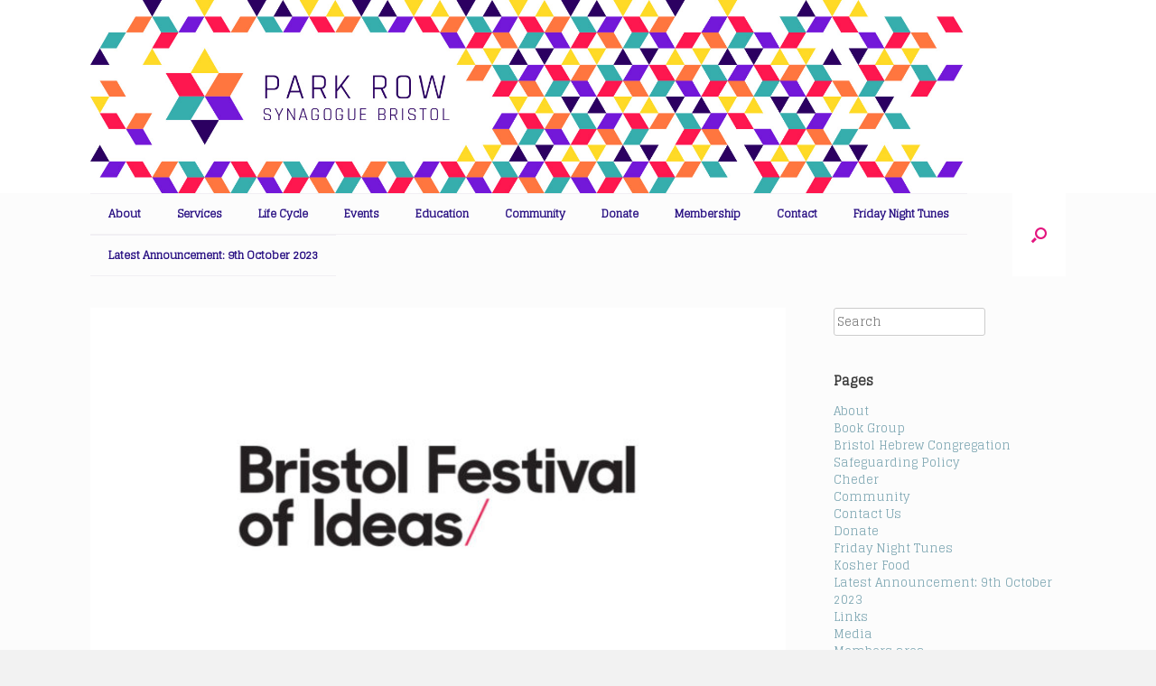

--- FILE ---
content_type: text/html; charset=UTF-8
request_url: https://parkrowsynagogue.org/2019/03/25/how-can-we-use-education-to-combat-the-rise-of-anti-semitism/
body_size: 12537
content:
<!DOCTYPE html>
<html lang="en-US">
<head>
	<meta charset="UTF-8" />
	<meta http-equiv="X-UA-Compatible" content="IE=10" />
	<title>How Can We Use Education to Combat the Rise of Anti-Semitism? | </title>
	<link rel="profile" href="http://gmpg.org/xfn/11" />
	<link rel="pingback" href="https://parkrowsynagogue.org/wp/xmlrpc.php" />
	<meta name='robots' content='max-image-preview:large' />
<link rel="alternate" type="application/rss+xml" title=" &raquo; Feed" href="https://parkrowsynagogue.org/feed/" />
<link rel="alternate" type="application/rss+xml" title=" &raquo; Comments Feed" href="https://parkrowsynagogue.org/comments/feed/" />
<link rel="alternate" type="text/calendar" title=" &raquo; iCal Feed" href="https://parkrowsynagogue.org/events-old/?ical=1" />
<link rel="alternate" type="application/rss+xml" title=" &raquo; How Can We Use Education to Combat the Rise of Anti-Semitism? Comments Feed" href="https://parkrowsynagogue.org/2019/03/25/how-can-we-use-education-to-combat-the-rise-of-anti-semitism/feed/" />
<link rel="alternate" title="oEmbed (JSON)" type="application/json+oembed" href="https://parkrowsynagogue.org/wp-json/oembed/1.0/embed?url=https%3A%2F%2Fparkrowsynagogue.org%2F2019%2F03%2F25%2Fhow-can-we-use-education-to-combat-the-rise-of-anti-semitism%2F" />
<link rel="alternate" title="oEmbed (XML)" type="text/xml+oembed" href="https://parkrowsynagogue.org/wp-json/oembed/1.0/embed?url=https%3A%2F%2Fparkrowsynagogue.org%2F2019%2F03%2F25%2Fhow-can-we-use-education-to-combat-the-rise-of-anti-semitism%2F&#038;format=xml" />
<style id='wp-img-auto-sizes-contain-inline-css' type='text/css'>
img:is([sizes=auto i],[sizes^="auto," i]){contain-intrinsic-size:3000px 1500px}
/*# sourceURL=wp-img-auto-sizes-contain-inline-css */
</style>
<style id='wp-emoji-styles-inline-css' type='text/css'>

	img.wp-smiley, img.emoji {
		display: inline !important;
		border: none !important;
		box-shadow: none !important;
		height: 1em !important;
		width: 1em !important;
		margin: 0 0.07em !important;
		vertical-align: -0.1em !important;
		background: none !important;
		padding: 0 !important;
	}
/*# sourceURL=wp-emoji-styles-inline-css */
</style>
<link rel='stylesheet' id='wp-block-library-css' href='https://parkrowsynagogue.org/wp/wp-includes/css/dist/block-library/style.min.css?ver=6.9' type='text/css' media='all' />
<style id='global-styles-inline-css' type='text/css'>
:root{--wp--preset--aspect-ratio--square: 1;--wp--preset--aspect-ratio--4-3: 4/3;--wp--preset--aspect-ratio--3-4: 3/4;--wp--preset--aspect-ratio--3-2: 3/2;--wp--preset--aspect-ratio--2-3: 2/3;--wp--preset--aspect-ratio--16-9: 16/9;--wp--preset--aspect-ratio--9-16: 9/16;--wp--preset--color--black: #000000;--wp--preset--color--cyan-bluish-gray: #abb8c3;--wp--preset--color--white: #ffffff;--wp--preset--color--pale-pink: #f78da7;--wp--preset--color--vivid-red: #cf2e2e;--wp--preset--color--luminous-vivid-orange: #ff6900;--wp--preset--color--luminous-vivid-amber: #fcb900;--wp--preset--color--light-green-cyan: #7bdcb5;--wp--preset--color--vivid-green-cyan: #00d084;--wp--preset--color--pale-cyan-blue: #8ed1fc;--wp--preset--color--vivid-cyan-blue: #0693e3;--wp--preset--color--vivid-purple: #9b51e0;--wp--preset--gradient--vivid-cyan-blue-to-vivid-purple: linear-gradient(135deg,rgb(6,147,227) 0%,rgb(155,81,224) 100%);--wp--preset--gradient--light-green-cyan-to-vivid-green-cyan: linear-gradient(135deg,rgb(122,220,180) 0%,rgb(0,208,130) 100%);--wp--preset--gradient--luminous-vivid-amber-to-luminous-vivid-orange: linear-gradient(135deg,rgb(252,185,0) 0%,rgb(255,105,0) 100%);--wp--preset--gradient--luminous-vivid-orange-to-vivid-red: linear-gradient(135deg,rgb(255,105,0) 0%,rgb(207,46,46) 100%);--wp--preset--gradient--very-light-gray-to-cyan-bluish-gray: linear-gradient(135deg,rgb(238,238,238) 0%,rgb(169,184,195) 100%);--wp--preset--gradient--cool-to-warm-spectrum: linear-gradient(135deg,rgb(74,234,220) 0%,rgb(151,120,209) 20%,rgb(207,42,186) 40%,rgb(238,44,130) 60%,rgb(251,105,98) 80%,rgb(254,248,76) 100%);--wp--preset--gradient--blush-light-purple: linear-gradient(135deg,rgb(255,206,236) 0%,rgb(152,150,240) 100%);--wp--preset--gradient--blush-bordeaux: linear-gradient(135deg,rgb(254,205,165) 0%,rgb(254,45,45) 50%,rgb(107,0,62) 100%);--wp--preset--gradient--luminous-dusk: linear-gradient(135deg,rgb(255,203,112) 0%,rgb(199,81,192) 50%,rgb(65,88,208) 100%);--wp--preset--gradient--pale-ocean: linear-gradient(135deg,rgb(255,245,203) 0%,rgb(182,227,212) 50%,rgb(51,167,181) 100%);--wp--preset--gradient--electric-grass: linear-gradient(135deg,rgb(202,248,128) 0%,rgb(113,206,126) 100%);--wp--preset--gradient--midnight: linear-gradient(135deg,rgb(2,3,129) 0%,rgb(40,116,252) 100%);--wp--preset--font-size--small: 13px;--wp--preset--font-size--medium: 20px;--wp--preset--font-size--large: 36px;--wp--preset--font-size--x-large: 42px;--wp--preset--spacing--20: 0.44rem;--wp--preset--spacing--30: 0.67rem;--wp--preset--spacing--40: 1rem;--wp--preset--spacing--50: 1.5rem;--wp--preset--spacing--60: 2.25rem;--wp--preset--spacing--70: 3.38rem;--wp--preset--spacing--80: 5.06rem;--wp--preset--shadow--natural: 6px 6px 9px rgba(0, 0, 0, 0.2);--wp--preset--shadow--deep: 12px 12px 50px rgba(0, 0, 0, 0.4);--wp--preset--shadow--sharp: 6px 6px 0px rgba(0, 0, 0, 0.2);--wp--preset--shadow--outlined: 6px 6px 0px -3px rgb(255, 255, 255), 6px 6px rgb(0, 0, 0);--wp--preset--shadow--crisp: 6px 6px 0px rgb(0, 0, 0);}:where(.is-layout-flex){gap: 0.5em;}:where(.is-layout-grid){gap: 0.5em;}body .is-layout-flex{display: flex;}.is-layout-flex{flex-wrap: wrap;align-items: center;}.is-layout-flex > :is(*, div){margin: 0;}body .is-layout-grid{display: grid;}.is-layout-grid > :is(*, div){margin: 0;}:where(.wp-block-columns.is-layout-flex){gap: 2em;}:where(.wp-block-columns.is-layout-grid){gap: 2em;}:where(.wp-block-post-template.is-layout-flex){gap: 1.25em;}:where(.wp-block-post-template.is-layout-grid){gap: 1.25em;}.has-black-color{color: var(--wp--preset--color--black) !important;}.has-cyan-bluish-gray-color{color: var(--wp--preset--color--cyan-bluish-gray) !important;}.has-white-color{color: var(--wp--preset--color--white) !important;}.has-pale-pink-color{color: var(--wp--preset--color--pale-pink) !important;}.has-vivid-red-color{color: var(--wp--preset--color--vivid-red) !important;}.has-luminous-vivid-orange-color{color: var(--wp--preset--color--luminous-vivid-orange) !important;}.has-luminous-vivid-amber-color{color: var(--wp--preset--color--luminous-vivid-amber) !important;}.has-light-green-cyan-color{color: var(--wp--preset--color--light-green-cyan) !important;}.has-vivid-green-cyan-color{color: var(--wp--preset--color--vivid-green-cyan) !important;}.has-pale-cyan-blue-color{color: var(--wp--preset--color--pale-cyan-blue) !important;}.has-vivid-cyan-blue-color{color: var(--wp--preset--color--vivid-cyan-blue) !important;}.has-vivid-purple-color{color: var(--wp--preset--color--vivid-purple) !important;}.has-black-background-color{background-color: var(--wp--preset--color--black) !important;}.has-cyan-bluish-gray-background-color{background-color: var(--wp--preset--color--cyan-bluish-gray) !important;}.has-white-background-color{background-color: var(--wp--preset--color--white) !important;}.has-pale-pink-background-color{background-color: var(--wp--preset--color--pale-pink) !important;}.has-vivid-red-background-color{background-color: var(--wp--preset--color--vivid-red) !important;}.has-luminous-vivid-orange-background-color{background-color: var(--wp--preset--color--luminous-vivid-orange) !important;}.has-luminous-vivid-amber-background-color{background-color: var(--wp--preset--color--luminous-vivid-amber) !important;}.has-light-green-cyan-background-color{background-color: var(--wp--preset--color--light-green-cyan) !important;}.has-vivid-green-cyan-background-color{background-color: var(--wp--preset--color--vivid-green-cyan) !important;}.has-pale-cyan-blue-background-color{background-color: var(--wp--preset--color--pale-cyan-blue) !important;}.has-vivid-cyan-blue-background-color{background-color: var(--wp--preset--color--vivid-cyan-blue) !important;}.has-vivid-purple-background-color{background-color: var(--wp--preset--color--vivid-purple) !important;}.has-black-border-color{border-color: var(--wp--preset--color--black) !important;}.has-cyan-bluish-gray-border-color{border-color: var(--wp--preset--color--cyan-bluish-gray) !important;}.has-white-border-color{border-color: var(--wp--preset--color--white) !important;}.has-pale-pink-border-color{border-color: var(--wp--preset--color--pale-pink) !important;}.has-vivid-red-border-color{border-color: var(--wp--preset--color--vivid-red) !important;}.has-luminous-vivid-orange-border-color{border-color: var(--wp--preset--color--luminous-vivid-orange) !important;}.has-luminous-vivid-amber-border-color{border-color: var(--wp--preset--color--luminous-vivid-amber) !important;}.has-light-green-cyan-border-color{border-color: var(--wp--preset--color--light-green-cyan) !important;}.has-vivid-green-cyan-border-color{border-color: var(--wp--preset--color--vivid-green-cyan) !important;}.has-pale-cyan-blue-border-color{border-color: var(--wp--preset--color--pale-cyan-blue) !important;}.has-vivid-cyan-blue-border-color{border-color: var(--wp--preset--color--vivid-cyan-blue) !important;}.has-vivid-purple-border-color{border-color: var(--wp--preset--color--vivid-purple) !important;}.has-vivid-cyan-blue-to-vivid-purple-gradient-background{background: var(--wp--preset--gradient--vivid-cyan-blue-to-vivid-purple) !important;}.has-light-green-cyan-to-vivid-green-cyan-gradient-background{background: var(--wp--preset--gradient--light-green-cyan-to-vivid-green-cyan) !important;}.has-luminous-vivid-amber-to-luminous-vivid-orange-gradient-background{background: var(--wp--preset--gradient--luminous-vivid-amber-to-luminous-vivid-orange) !important;}.has-luminous-vivid-orange-to-vivid-red-gradient-background{background: var(--wp--preset--gradient--luminous-vivid-orange-to-vivid-red) !important;}.has-very-light-gray-to-cyan-bluish-gray-gradient-background{background: var(--wp--preset--gradient--very-light-gray-to-cyan-bluish-gray) !important;}.has-cool-to-warm-spectrum-gradient-background{background: var(--wp--preset--gradient--cool-to-warm-spectrum) !important;}.has-blush-light-purple-gradient-background{background: var(--wp--preset--gradient--blush-light-purple) !important;}.has-blush-bordeaux-gradient-background{background: var(--wp--preset--gradient--blush-bordeaux) !important;}.has-luminous-dusk-gradient-background{background: var(--wp--preset--gradient--luminous-dusk) !important;}.has-pale-ocean-gradient-background{background: var(--wp--preset--gradient--pale-ocean) !important;}.has-electric-grass-gradient-background{background: var(--wp--preset--gradient--electric-grass) !important;}.has-midnight-gradient-background{background: var(--wp--preset--gradient--midnight) !important;}.has-small-font-size{font-size: var(--wp--preset--font-size--small) !important;}.has-medium-font-size{font-size: var(--wp--preset--font-size--medium) !important;}.has-large-font-size{font-size: var(--wp--preset--font-size--large) !important;}.has-x-large-font-size{font-size: var(--wp--preset--font-size--x-large) !important;}
/*# sourceURL=global-styles-inline-css */
</style>

<style id='classic-theme-styles-inline-css' type='text/css'>
/*! This file is auto-generated */
.wp-block-button__link{color:#fff;background-color:#32373c;border-radius:9999px;box-shadow:none;text-decoration:none;padding:calc(.667em + 2px) calc(1.333em + 2px);font-size:1.125em}.wp-block-file__button{background:#32373c;color:#fff;text-decoration:none}
/*# sourceURL=/wp-includes/css/classic-themes.min.css */
</style>
<link rel='stylesheet' id='contact-form-7-css' href='https://parkrowsynagogue.org/wp-content/plugins/contact-form-7/includes/css/styles.css?ver=6.1.4' type='text/css' media='all' />
<link rel='stylesheet' id='vantage-style-css' href='https://parkrowsynagogue.org/wp-content/themes/vantage/style.css?ver=2.4.4' type='text/css' media='all' />
<link rel='stylesheet' id='font-awesome-css' href='https://parkrowsynagogue.org/wp-content/themes/vantage/fontawesome/css/font-awesome.css?ver=4.2.0' type='text/css' media='all' />
<link rel='stylesheet' id='siteorigin-mobilenav-css' href='https://parkrowsynagogue.org/wp-content/themes/vantage/premium/extras/mobilenav/css/mobilenav.css?ver=2.4.4' type='text/css' media='all' />
<link rel='stylesheet' id='vantage-premium-css' href='https://parkrowsynagogue.org/wp-content/themes/vantage/premium/style.css?ver=2.4.4' type='text/css' media='all' />
<script type="text/javascript" src="https://parkrowsynagogue.org/wp/wp-includes/js/jquery/jquery.min.js?ver=3.7.1" id="jquery-core-js"></script>
<script type="text/javascript" src="https://parkrowsynagogue.org/wp/wp-includes/js/jquery/jquery-migrate.min.js?ver=3.4.1" id="jquery-migrate-js"></script>
<script type="text/javascript" src="https://parkrowsynagogue.org/wp-content/themes/vantage/js/jquery.flexslider.min.js?ver=2.1" id="jquery-flexslider-js"></script>
<script type="text/javascript" src="https://parkrowsynagogue.org/wp-content/themes/vantage/js/jquery.touchSwipe.min.js?ver=1.6.6" id="jquery-touchswipe-js"></script>
<script type="text/javascript" src="https://parkrowsynagogue.org/wp-content/themes/vantage/js/jquery.theme-main.min.js?ver=2.4.4" id="vantage-main-js"></script>
<script type="text/javascript" src="https://parkrowsynagogue.org/wp-content/themes/vantage/js/jquery.fitvids.min.js?ver=1.0" id="jquery-fitvids-js"></script>
<script type="text/javascript" id="siteorigin-mobilenav-js-extra">
/* <![CDATA[ */
var mobileNav = {"search":{"url":"https://parkrowsynagogue.org","placeholder":"Search"},"text":{"navigate":"MENU","back":"Back","close":"Close"},"nextIconUrl":"https://parkrowsynagogue.org/wp-content/themes/vantage/premium/extras/mobilenav/images/next.png"};
//# sourceURL=siteorigin-mobilenav-js-extra
/* ]]> */
</script>
<script type="text/javascript" src="https://parkrowsynagogue.org/wp-content/themes/vantage/premium/extras/mobilenav/js/mobilenav.min.js?ver=2.4.4" id="siteorigin-mobilenav-js"></script>
<link rel="https://api.w.org/" href="https://parkrowsynagogue.org/wp-json/" /><link rel="alternate" title="JSON" type="application/json" href="https://parkrowsynagogue.org/wp-json/wp/v2/posts/872" /><link rel="EditURI" type="application/rsd+xml" title="RSD" href="https://parkrowsynagogue.org/wp/xmlrpc.php?rsd" />
<meta name="generator" content="WordPress 6.9" />
<link rel="canonical" href="https://parkrowsynagogue.org/2019/03/25/how-can-we-use-education-to-combat-the-rise-of-anti-semitism/" />
<link rel='shortlink' href='https://parkrowsynagogue.org/?p=872' />
<meta name="tec-api-version" content="v1"><meta name="tec-api-origin" content="https://parkrowsynagogue.org"><link rel="alternate" href="https://parkrowsynagogue.org/wp-json/tribe/events/v1/" />	<!--[if lt IE 9]>
		<script src="https://parkrowsynagogue.org/wp-content/themes/vantage/js/html5.js" type="text/javascript"></script>
	<![endif]-->
	<!--[if (gte IE 6)&(lte IE 8)]>
		<script type="text/javascript" src="https://parkrowsynagogue.org/wp-content/themes/vantage/js/selectivizr.js"></script>
	<![endif]-->
	<meta name="viewport" content="width=device-width, initial-scale=1" />	<style type="text/css">
		.so-mobilenav-mobile + * { display: none; }
		@media screen and (max-width: 480px) { .so-mobilenav-mobile + * { display: block; } .so-mobilenav-standard + * { display: none; } }
	</style>
		<style type="text/css" media="screen">
		#footer-widgets .widget { width: 100%; }
		@media screen and (max-width: 640px) {
			#footer-widgets .widget { width: auto; float: none; }
		}
	</style>
	<style id='vantage-custom-css' class='siteorigin-custom-css' type='text/css'>
.main-navigation ul li a, {

padding-left: 0px;
padding-right: 0px;
  
}

.tribe-events-calendar td a {
font-size: 100%;
}

.new_news{

font-size: 25px;
color: #7317d8;
padding-bottom: 30px;

}

}
a.button,
button,
html input[type="button"],
input[type="reset"],
input[type="submit"] {
  padding: 12px 20px;
  border-top: solid 1px #d2d2d2;
  border-left: solid 1px #c3c3c3;
  border-right: solid 1px #c3c3c3;
  border-bottom: solid 1px #9f9f9f;
  background: #ffffff;
font-size: 12px;
  font-weight: bold;
  color: #646464;
  width: auto;
  text-decoration: none;
  /* Improves usability and consistency of cursor style between image-type 'input' and others */
  cursor: pointer;
  /* Corrects inability to style clickable 'input' types in iOS */
  line-height: 1;
}
a.button:focus,
button:focus,
html input[type="button"]:focus,
input[type="reset"]:focus,
input[type="submit"]:focus {
  /* Button hover style */
  border-top: solid 1px #dadada;
  border-left: solid 1px #cfcfcf;
  border-right: solid 1px #cfcfcf;
  border-bottom: solid 1px #a8a8a8;
  background: #ffffff;
}

a.button:active,
button:active,
html input[type="button"]:active,
input[type="reset"]:active,
input[type="submit"]:active {
  /* Button click style */
  border-top: solid 1px #aaaaaa;
  border-left: solid 1px #bbbbbb;
  border-right: solid 1px #bbbbbb;
  border-bottom: solid 1px #bbbbbb;
}
</style>
<style type="text/css" id="vantage-footer-widgets">#footer-widgets aside { width : 100%; } </style> <style type="text/css" id="customizer-css">@import url(https://fonts.googleapis.com/css?family=Glegoo:400); body,button,input,select,textarea { font-family: "Glegoo"; font-weight: 400 } #page-title, article.post .entry-header h1.entry-title, article.page .entry-header h1.entry-title { font-size: 25px; color: #7317d8 } .entry-content { font-size: 14px; color: #2b0061 } .entry-content h1,.entry-content h2,.entry-content h3,.entry-content h4,.entry-content h5,.entry-content h6 { color: #7317d8 } #masthead .hgroup { padding-top: 25px; padding-bottom: 25px } .entry-content a, .entry-content a:visited, #secondary a, #secondary a:visited, #masthead .hgroup a, #masthead .hgroup a:visited { color: #7da6b2 } .entry-content a:hover, .entry-content a:focus, .entry-content a:active, #secondary a:hover, #masthead .hgroup a:hover, #masthead .hgroup a:focus, #masthead .hgroup a:active { color: #e01f52 } .main-navigation ul { text-align: left } .main-navigation { background-color: #fcfcfc } .main-navigation a { color: #270e82 } .main-navigation ul ul { background-color: #ffffff } .main-navigation ul li:hover > a, #search-icon #search-icon-icon:hover { background-color: #f9f7ff } .main-navigation ul li:hover > a, .main-navigation ul li:hover > a [class^="fa fa-"] { color: #7317d8 } .main-navigation ul ul li:hover > a { background-color: #ffda26; color: #7317d8 } .main-navigation [class^="fa fa-"], .main-navigation .mobile-nav-icon { color: #ffffff } .main-navigation ul li.current-menu-item > a, .main-navigation ul li.current_page_item > a  { background-color: #ffffff } #search-icon #search-icon-icon { background-color: #ffffff } #search-icon #search-icon-icon .vantage-icon-search { color: #e3147e } #search-icon #search-icon-icon:hover .vantage-icon-search { color: #7317d8 } #search-icon .searchform { background-color: #7317d8 } #search-icon .searchform input[name=s] { color: #ffffff } .main-navigation ul li a, #masthead.masthead-logo-in-menu .logo { padding-top: 16px; padding-bottom: 16px } .main-navigation ul li { font-size: 12px } #header-sidebar .widget_nav_menu ul.menu > li > ul.sub-menu { border-top-color: #3d5c65 } #masthead { background-color: #ffffff } #colophon, body.layout-full { background-color: #f2f2f2 } #footer-widgets .widget { color: #760dff } #footer-widgets .widget a, #footer-widgets .widget a:visited { color: #36aead } #footer-widgets .widget a:hover, #footer-widgets .widget a:focus, #footer-widgets .widget a:active { color: #ffda27 } </style><style type="text/css">
#prs_mc_container {
  all: initial;
  * {
    all: unset;
  }
}
#prs_mc_container input[type="button"], #prs_mc_container input[type="reset"], #prs_mc_container input[type="submit"] {
  background: inherit;
  clear:both; background-color: #aaa; border: 0 none; border-radius:4px; transition: all 0.23s ease-in-out 0s; color: #FFFFFF; cursor: pointer; display: inline-block; font-size:15px; font-weight: normal; height: 32px; line-height: 32px; margin: 0 5px 10px 0; padding: 0 22px; text-align: center; text-decoration: none; vertical-align: top; white-space: nowrap; width: auto;
}

#prs_mc_container input[type="button"]:hover, #prs_mc_container input[type="reset"]:hover, #prs_mc_container input[type="submit"]:hover {
  background: inherit;
  background-color:#777
}

</style>
<link href="//cdn-images.mailchimp.com/embedcode/classic-10_7.css" rel="stylesheet" type="text/css"/>
<style type="text/css">
	#mc_embed_signup{background:#fff; clear:left; font:14px Helvetica,Arial,sans-serif; }
	/* Add your own Mailchimp form style overrides in your site stylesheet or in this style block.
	   We recommend moving this block and the preceding CSS link to the HEAD of your HTML file. */
</style>

<link rel='stylesheet' id='siteorigin-panels-front-css' href='https://parkrowsynagogue.org/wp-content/plugins/siteorigin-panels/css/front-flex.min.css?ver=2.33.5' type='text/css' media='all' />
</head>

<body class="wp-singular post-template-default single single-post postid-872 single-format-standard wp-theme-vantage tribe-no-js metaslider-plugin group-blog responsive layout-full no-js has-sidebar has-menu-search panels-style-force-full mobilenav">


<div id="page-wrapper">

	
	<header id="masthead" class="site-header" role="banner">

	<div class="hgroup full-container">
		<a href="https://parkrowsynagogue.org/" title="" rel="home" class="logo"><img src="https://parkrowsynagogue.org/wp-content/uploads/2016/01/BHC_Header_New.jpg"  class="logo-height-constrain"  width="1080"  height="214"  alt=" Logo"  /></a>

		
			<div class="support-text">
							</div>

		
	</div><!-- .hgroup.full-container -->

	
<nav role="navigation" class="site-navigation main-navigation primary use-sticky-menu">

	<div class="full-container">
							<div id="search-icon">
				<div id="search-icon-icon"><div class="vantage-icon-search"></div></div>
				
<form method="get" class="searchform" action="https://parkrowsynagogue.org/" role="search">
	<input type="text" class="field" name="s" value="" placeholder="Search"/>
</form>
			</div>
		
					<div id="so-mobilenav-standard-1" data-id="1" class="so-mobilenav-standard"></div><div class="menu-menu-1-container"><ul id="menu-menu-1" class="menu"><li id="menu-item-70" class="menu-item menu-item-type-post_type menu-item-object-page menu-item-has-children menu-item-70"><a href="https://parkrowsynagogue.org/about/">About</a>
<ul class="sub-menu">
	<li id="menu-item-341" class="menu-item menu-item-type-post_type menu-item-object-page menu-item-341"><a href="https://parkrowsynagogue.org/our-history-2/">Our History</a></li>
	<li id="menu-item-257" class="menu-item menu-item-type-post_type menu-item-object-page menu-item-257"><a href="https://parkrowsynagogue.org/the-synagogue/">The Synagogue</a></li>
	<li id="menu-item-488" class="menu-item menu-item-type-post_type menu-item-object-page menu-item-488"><a href="https://parkrowsynagogue.org/news/">Stories</a></li>
</ul>
</li>
<li id="menu-item-64" class="menu-item menu-item-type-post_type menu-item-object-page menu-item-has-children menu-item-64"><a href="https://parkrowsynagogue.org/services/">Services</a>
<ul class="sub-menu">
	<li id="menu-item-152" class="menu-item menu-item-type-post_type menu-item-object-page menu-item-has-children menu-item-152"><a href="https://parkrowsynagogue.org/shabbat/">Shabbat</a>
	<ul class="sub-menu">
		<li id="menu-item-522" class="menu-item menu-item-type-post_type menu-item-object-page menu-item-522"><a href="https://parkrowsynagogue.org/shabbat-times/">Shabbat Times</a></li>
	</ul>
</li>
	<li id="menu-item-150" class="menu-item menu-item-type-post_type menu-item-object-page menu-item-has-children menu-item-150"><a href="https://parkrowsynagogue.org/festivals-2/">Festivals</a>
	<ul class="sub-menu">
		<li id="menu-item-434" class="menu-item menu-item-type-post_type menu-item-object-page menu-item-434"><a href="https://parkrowsynagogue.org/chanukah-2/">Chanukah</a></li>
		<li id="menu-item-433" class="menu-item menu-item-type-post_type menu-item-object-page menu-item-433"><a href="https://parkrowsynagogue.org/tu-bshvat/">Tu B&#8217;Shvat</a></li>
		<li id="menu-item-1031" class="menu-item menu-item-type-post_type menu-item-object-page menu-item-1031"><a href="https://parkrowsynagogue.org/festivals-2/high-holidays-2023/">High Holidays 2024</a></li>
	</ul>
</li>
</ul>
</li>
<li id="menu-item-113" class="menu-item menu-item-type-post_type menu-item-object-page menu-item-has-children menu-item-113"><a href="https://parkrowsynagogue.org/life-cycle/">Life Cycle</a>
<ul class="sub-menu">
	<li id="menu-item-172" class="menu-item menu-item-type-post_type menu-item-object-page menu-item-172"><a href="https://parkrowsynagogue.org/new-baby/">New Baby</a></li>
	<li id="menu-item-171" class="menu-item menu-item-type-post_type menu-item-object-page menu-item-171"><a href="https://parkrowsynagogue.org/bat-bar-mitzvah/">Bat &#038; Bar Mitzvah</a></li>
	<li id="menu-item-170" class="menu-item menu-item-type-post_type menu-item-object-page menu-item-170"><a href="https://parkrowsynagogue.org/weddings/">Weddings</a></li>
	<li id="menu-item-169" class="menu-item menu-item-type-post_type menu-item-object-page menu-item-169"><a href="https://parkrowsynagogue.org/burials/">Burials</a></li>
	<li id="menu-item-168" class="menu-item menu-item-type-post_type menu-item-object-page menu-item-168"><a href="https://parkrowsynagogue.org/yahrzeit/">Yahrzeit</a></li>
</ul>
</li>
<li id="menu-item-547" class="menu-item menu-item-type-post_type menu-item-object-page current_page_parent menu-item-has-children menu-item-547"><a href="https://parkrowsynagogue.org/events-new/">Events</a>
<ul class="sub-menu">
	<li id="menu-item-764" class="menu-item menu-item-type-custom menu-item-object-custom menu-item-764"><a href="/events"><span class="icon"></span>Calendar</a></li>
</ul>
</li>
<li id="menu-item-81" class="menu-item menu-item-type-post_type menu-item-object-page menu-item-has-children menu-item-81"><a href="https://parkrowsynagogue.org/education/">Education</a>
<ul class="sub-menu">
	<li id="menu-item-41" class="menu-item menu-item-type-post_type menu-item-object-page menu-item-41"><a href="https://parkrowsynagogue.org/cheder/">Cheder</a></li>
	<li id="menu-item-140" class="menu-item menu-item-type-post_type menu-item-object-page menu-item-140"><a href="https://parkrowsynagogue.org/adulteducation/">Adult Education</a></li>
	<li id="menu-item-80" class="menu-item menu-item-type-post_type menu-item-object-page menu-item-80"><a href="https://parkrowsynagogue.org/school-visits/">School &#038; Group Visits</a></li>
	<li id="menu-item-365" class="menu-item menu-item-type-post_type menu-item-object-page menu-item-365"><a href="https://parkrowsynagogue.org/open-days/">Open Days</a></li>
	<li id="menu-item-564" class="menu-item menu-item-type-post_type menu-item-object-page menu-item-564"><a href="https://parkrowsynagogue.org/safeguarding-policy/">Bristol Hebrew Congregation Safeguarding Policy</a></li>
</ul>
</li>
<li id="menu-item-320" class="menu-item menu-item-type-post_type menu-item-object-page menu-item-has-children menu-item-320"><a href="https://parkrowsynagogue.org/community/">Community</a>
<ul class="sub-menu">
	<li id="menu-item-210" class="menu-item menu-item-type-post_type menu-item-object-page menu-item-210"><a href="https://parkrowsynagogue.org/community-outreach/">Community Outreach</a></li>
	<li id="menu-item-390" class="menu-item menu-item-type-post_type menu-item-object-page menu-item-390"><a href="https://parkrowsynagogue.org/pastoral-care/">Pastoral Care</a></li>
	<li id="menu-item-321" class="menu-item menu-item-type-post_type menu-item-object-page menu-item-321"><a href="https://parkrowsynagogue.org/kosher-food/">Kosher Food</a></li>
	<li id="menu-item-396" class="menu-item menu-item-type-post_type menu-item-object-page menu-item-396"><a href="https://parkrowsynagogue.org/links/">Links</a></li>
</ul>
</li>
<li id="menu-item-176" class="menu-item menu-item-type-post_type menu-item-object-page menu-item-176"><a href="https://parkrowsynagogue.org/donate/">Donate</a></li>
<li id="menu-item-61" class="menu-item menu-item-type-post_type menu-item-object-page menu-item-has-children menu-item-61"><a href="https://parkrowsynagogue.org/membership/">Membership</a>
<ul class="sub-menu">
	<li id="menu-item-133" class="menu-item menu-item-type-post_type menu-item-object-page menu-item-133"><a href="https://parkrowsynagogue.org/memberships/">Membership Form</a></li>
	<li id="menu-item-1075" class="menu-item menu-item-type-post_type menu-item-object-page menu-item-has-children menu-item-1075"><a href="https://parkrowsynagogue.org/media/">Media</a>
	<ul class="sub-menu">
		<li id="menu-item-1063" class="menu-item menu-item-type-post_type menu-item-object-page menu-item-1063"><a href="https://parkrowsynagogue.org/password-protected-members-area/">Members area</a></li>
	</ul>
</li>
</ul>
</li>
<li id="menu-item-74" class="menu-item menu-item-type-post_type menu-item-object-page menu-item-74"><a href="https://parkrowsynagogue.org/contact-us/">Contact</a></li>
<li id="menu-item-938" class="menu-item menu-item-type-post_type menu-item-object-page menu-item-938"><a href="https://parkrowsynagogue.org/tunes/">Friday Night Tunes</a></li>
<li id="menu-item-1017" class="menu-item menu-item-type-post_type menu-item-object-page menu-item-1017"><a href="https://parkrowsynagogue.org/park-row-update/">Latest Announcement: 9th October 2023</a></li>
</ul></div><div id="so-mobilenav-mobile-1" data-id="1" class="so-mobilenav-mobile"></div><div class="menu-mobilenav-container"><ul id="mobile-nav-item-wrap-1" class="menu"><li><a href="#" class="mobilenav-main-link" data-id="1"><span class="mobile-nav-icon"></span>MENU</a></li></ul></div>			</div>
</nav><!-- .site-navigation .main-navigation -->
</header><!-- #masthead .site-header -->
	
	
	
	<div id="main" class="site-main">
		<div class="full-container">
			
<div id="primary" class="content-area">
	<div id="content" class="site-content" role="main">

	
		
<article id="post-872" class="post post-872 type-post status-publish format-standard has-post-thumbnail hentry category-bristol category-talks">

	<div class="entry-main">

		
		<header class="entry-header">

							<div class="entry-thumbnail"><img width="720" height="380" src="https://parkrowsynagogue.org/wp-content/uploads/2019/03/BFOI-1-720x380.jpg" class="attachment-post-thumbnail size-post-thumbnail wp-post-image" alt="" decoding="async" fetchpriority="high" /></div>
			
			<h1 class="entry-title"><a href="https://parkrowsynagogue.org/2019/03/25/how-can-we-use-education-to-combat-the-rise-of-anti-semitism/" title="Permalink to How Can We Use Education to Combat the Rise of Anti-Semitism?" rel="bookmark">How Can We Use Education to Combat the Rise of Anti-Semitism?</a></h1>

							<div class="entry-meta">
					Posted on <a href="https://parkrowsynagogue.org/2019/03/25/how-can-we-use-education-to-combat-the-rise-of-anti-semitism/" title="11:44 am" rel="bookmark"><time class="entry-date" datetime="2019-03-25T11:44:15+00:00">March 25, 2019</time></a><time class="updated" datetime="2019-03-25T11:47:42+00:00">March 25, 2019</time>  				</div><!-- .entry-meta -->
			
		</header><!-- .entry-header -->

		<div class="entry-content">
			<div class="date">Tue 23 April 2019<br />
18:30-19:30</div>
<div class="price"><span class="dark-grey-text"><a href="https://www.ideasfestival.co.uk/whats-on/venues">Wills Memorial Building</a></span><br />
Free Admission</div>
<p>Against a backdrop of rising anti-Semitism and Holocaust denial, both here and across Europe, what role does Holocaust education have to play in combatting both and what are the broader challenges for those in the sector, as they battle more than just restricted classroom timetables and ignorance?</p>
<p>Contemporary anti-Semitism has led to a resurgence of traditional anti-Semitic imageries and language, fuelled by new forms of instant media and reaching ever-growing audiences. Karen Pollock, Chief Executive of the Holocaust Educational Trust, asks why the lessons learnt from the horrors of the Holocaust have not been given more credence and wider recognition, and what are the tests facing those trying to use education to combat antisemitism today?</p>
<p>This event is also part of the Festival of Ideas annual <a href="https://www.ideasfestival.co.uk/themes/coleridge-series/" target="_blank" rel="noopener noreferrer">Coleridge Series</a>, inspired by Coleridge’s wide-ranging and radical lectures in Bristol in the 1790s.</p>
					</div><!-- .entry-content -->

					<div class="entry-categories">
				Posted in <a href="https://parkrowsynagogue.org/category/bristol/" rel="category tag">Bristol</a>, <a href="https://parkrowsynagogue.org/category/talks/" rel="category tag">Talks</a>.			</div>
		
		

		
	</div>

</article><!-- #post-872 -->

			<nav role="navigation" id="nav-below" class="site-navigation post-navigation">
		<h1 class="assistive-text">Post navigation</h1>

	
		<div class="single-nav-wrapper">
			<div class="nav-previous"><a href="https://parkrowsynagogue.org/2019/03/08/purim-at-park-row-2019/" rel="prev"><span class="meta-nav">&larr;</span> Purim at Park Row 2019</a></div>			<div class="nav-next"><a href="https://parkrowsynagogue.org/2019/05/09/lights-camera-lokshen/" rel="next">Lights, Camera, Lokshen! <span class="meta-nav">&rarr;</span></a></div>		</div>

	
	</nav><!-- #nav-below -->
	
		
	
	</div><!-- #content .site-content -->
</div><!-- #primary .content-area -->


<div id="secondary" class="widget-area" role="complementary">
		<aside id="search-2" class="widget widget_search">
<form method="get" class="searchform" action="https://parkrowsynagogue.org/" role="search">
	<input type="text" class="field" name="s" value="" placeholder="Search"/>
</form>
</aside><aside id="pages-2" class="widget widget_pages"><h3 class="widget-title">Pages</h3>
			<ul>
				<li class="page_item page-item-68"><a href="https://parkrowsynagogue.org/about/">About</a></li>
<li class="page_item page-item-469"><a href="https://parkrowsynagogue.org/book-group/">Book Group</a></li>
<li class="page_item page-item-563"><a href="https://parkrowsynagogue.org/safeguarding-policy/">Bristol Hebrew Congregation Safeguarding Policy</a></li>
<li class="page_item page-item-37"><a href="https://parkrowsynagogue.org/cheder/">Cheder</a></li>
<li class="page_item page-item-313"><a href="https://parkrowsynagogue.org/community/">Community</a></li>
<li class="page_item page-item-71"><a href="https://parkrowsynagogue.org/contact-us/">Contact Us</a></li>
<li class="page_item page-item-173"><a href="https://parkrowsynagogue.org/donate/">Donate</a></li>
<li class="page_item page-item-920"><a href="https://parkrowsynagogue.org/tunes/">Friday Night Tunes</a></li>
<li class="page_item page-item-316"><a href="https://parkrowsynagogue.org/kosher-food/">Kosher Food</a></li>
<li class="page_item page-item-1016"><a href="https://parkrowsynagogue.org/park-row-update/">Latest Announcement: 9th October 2023</a></li>
<li class="page_item page-item-395"><a href="https://parkrowsynagogue.org/links/">Links</a></li>
<li class="page_item page-item-1074"><a href="https://parkrowsynagogue.org/media/">Media</a></li>
<li class="page_item page-item-1058"><a href="https://parkrowsynagogue.org/password-protected-members-area/">Members area</a></li>
<li class="page_item page-item-55"><a href="https://parkrowsynagogue.org/membership/">Membership</a></li>
<li class="page_item page-item-153"><a href="https://parkrowsynagogue.org/new-baby/">New Baby</a></li>
<li class="page_item page-item-487"><a href="https://parkrowsynagogue.org/news/">News</a></li>
<li class="page_item page-item-361"><a href="https://parkrowsynagogue.org/open-days/">Open Days</a></li>
<li class="page_item page-item-338"><a href="https://parkrowsynagogue.org/our-history-2/">Our History</a></li>
<li class="page_item page-item-389"><a href="https://parkrowsynagogue.org/pastoral-care/">Pastoral Care</a></li>
<li class="page_item page-item-186"><a href="https://parkrowsynagogue.org/pessach/">Pessach</a></li>
<li class="page_item page-item-78"><a href="https://parkrowsynagogue.org/school-visits/">School &#038; Group Visits</a></li>
<li class="page_item page-item-141"><a href="https://parkrowsynagogue.org/shabbat/">Shabbat</a></li>
<li class="page_item page-item-521"><a href="https://parkrowsynagogue.org/shabbat-times/">Shabbat Times</a></li>
<li class="page_item page-item-256"><a href="https://parkrowsynagogue.org/the-synagogue/">The Synagogue</a></li>
<li class="page_item page-item-108"><a href="https://parkrowsynagogue.org/who-we-are/">Who We Are</a></li>
<li class="page_item page-item-1028"><a href="https://parkrowsynagogue.org/festivals-2/high-holidays-2023/">High Holidays 2024</a></li>
			</ul>

			</aside><aside id="siteorigin-panels-postloop-2" class="widget widget_siteorigin-panels-postloop"><h3 class="widget-title"><span class="vantage-carousel-title"><span class="vantage-carousel-title-text">Events</span><a href="#" class="next" title="Next"><span class="vantage-icon-arrow-right"></span></a><a href="#" class="previous" title="Previous"><span class="vantage-icon-arrow-left"></span></a></span></h3><div class="vantage-carousel-wrapper">

	
	<ul class="vantage-carousel" data-query="{&quot;post_status&quot;:&quot;publish&quot;,&quot;posts_per_page&quot;:10,&quot;post_type&quot;:&quot;post&quot;,&quot;order&quot;:&quot;DESC&quot;,&quot;orderby&quot;:&quot;date&quot;,&quot;post__not_in&quot;:[872],&quot;paged&quot;:1,&quot;fields&quot;:&quot;all&quot;,&quot;lazy_load_term_meta&quot;:true}" data-ajax-url="https://parkrowsynagogue.org/wp/wp-admin/admin-ajax.php">
					<li class="carousel-entry">
				<div class="thumbnail">
											<a href="https://parkrowsynagogue.org/2021/11/03/150th-anniversary-service/" class="default-thumbnail"><span class="overlay"></span></a>
									</div>
								<h3><a href="https://parkrowsynagogue.org/2021/11/03/150th-anniversary-service/">150th Anniversary service</a></h3>
			</li>
					<li class="carousel-entry">
				<div class="thumbnail">
											<a href="https://parkrowsynagogue.org/2021/08/15/bristol-open-doors-2021/" class="default-thumbnail"><span class="overlay"></span></a>
									</div>
								<h3><a href="https://parkrowsynagogue.org/2021/08/15/bristol-open-doors-2021/">Bristol Open Doors 2021</a></h3>
			</li>
					<li class="carousel-entry">
				<div class="thumbnail">
											<a href="https://parkrowsynagogue.org/2020/01/31/purim-carnival/" style="background-image: url(https://parkrowsynagogue.org/wp-content/uploads/2020/01/Purim_Carnival-272x182.jpg)">
							<span class="sow-overlay"></span>
						</a>
									</div>
								<h3><a href="https://parkrowsynagogue.org/2020/01/31/purim-carnival/">Purim Carnival</a></h3>
			</li>
					<li class="carousel-entry">
				<div class="thumbnail">
											<a href="https://parkrowsynagogue.org/2020/01/09/holocaust-memorial-day-monday/" style="background-image: url(https://parkrowsynagogue.org/wp-content/uploads/2019/01/HMD-272x182.jpg)">
							<span class="sow-overlay"></span>
						</a>
									</div>
								<h3><a href="https://parkrowsynagogue.org/2020/01/09/holocaust-memorial-day-monday/">Holocaust Memorial Day Monday</a></h3>
			</li>
					<li class="carousel-entry">
				<div class="thumbnail">
											<a href="https://parkrowsynagogue.org/2019/12/17/jewish-west-pre-channukah-party/" style="background-image: url(https://parkrowsynagogue.org/wp-content/uploads/2019/12/Channukah_Top-272x182.jpg)">
							<span class="sow-overlay"></span>
						</a>
									</div>
								<h3><a href="https://parkrowsynagogue.org/2019/12/17/jewish-west-pre-channukah-party/">Jewish West pre-Channukah Party</a></h3>
			</li>
					<li class="carousel-entry">
				<div class="thumbnail">
											<a href="https://parkrowsynagogue.org/2019/12/13/community-shabbaton-friday-14-saturday-15-february-2020/" style="background-image: url(https://parkrowsynagogue.org/wp-content/uploads/2019/12/Community_Shabbaton-272x182.jpg)">
							<span class="sow-overlay"></span>
						</a>
									</div>
								<h3><a href="https://parkrowsynagogue.org/2019/12/13/community-shabbaton-friday-14-saturday-15-february-2020/">Community Shabbaton: Friday 14 &#8211; Saturday 15 February 2020</a></h3>
			</li>
					<li class="carousel-entry">
				<div class="thumbnail">
											<a href="https://parkrowsynagogue.org/2019/09/09/cheder-in-the-woods/" style="background-image: url(https://parkrowsynagogue.org/wp-content/uploads/2019/09/Cheder-in-the-woods-272x182.jpg)">
							<span class="sow-overlay"></span>
						</a>
									</div>
								<h3><a href="https://parkrowsynagogue.org/2019/09/09/cheder-in-the-woods/">Cheder in the Woods</a></h3>
			</li>
					<li class="carousel-entry">
				<div class="thumbnail">
											<a href="https://parkrowsynagogue.org/2019/08/27/high-holiday-service-timetable-5780-2019/" style="background-image: url(https://parkrowsynagogue.org/wp-content/uploads/2019/08/HH_2019-272x182.jpg)">
							<span class="sow-overlay"></span>
						</a>
									</div>
								<h3><a href="https://parkrowsynagogue.org/2019/08/27/high-holiday-service-timetable-5780-2019/">High Holiday Service Timetable 5780 / 2019</a></h3>
			</li>
					<li class="carousel-entry">
				<div class="thumbnail">
											<a href="https://parkrowsynagogue.org/2019/06/05/say-cheese-its-shavuot/" style="background-image: url(https://parkrowsynagogue.org/wp-content/uploads/2019/06/Untitled-1-272x182.jpg)">
							<span class="sow-overlay"></span>
						</a>
									</div>
								<h3><a href="https://parkrowsynagogue.org/2019/06/05/say-cheese-its-shavuot/">Say Cheese! It&#8217;s Shavuot!</a></h3>
			</li>
					<li class="carousel-entry">
				<div class="thumbnail">
											<a href="https://parkrowsynagogue.org/2019/05/09/lights-camera-lokshen/" style="background-image: url(https://parkrowsynagogue.org/wp-content/uploads/2019/05/cinema-272x182.jpg)">
							<span class="sow-overlay"></span>
						</a>
									</div>
								<h3><a href="https://parkrowsynagogue.org/2019/05/09/lights-camera-lokshen/">Lights, Camera, Lokshen!</a></h3>
			</li>
			</ul>
</div></aside><aside id="text-2" class="widget widget_text">			<div class="textwidget"><div style="width: 100%; border-bottom: solid 1px #d6d6d5; "></div>
<div style="font-size: 11px; margin-top: 20px;">
<script type="text/javascript" charset="utf-8"
src="//www.hebcal.com/shabbat/?geo=geoname&amp;geonameid=2654675&amp;m=50&amp;cfg=j&amp;tgt=_top">
</script>
</div>
</div>
		</aside>	</div><!-- #secondary .widget-area -->

					</div><!-- .full-container -->
	</div><!-- #main .site-main -->

	
	
	<footer id="colophon" class="site-footer" role="contentinfo">

	<div id="footer-widgets" class="full-container">
		<aside id="siteorigin-panels-builder-2" class="widget widget_siteorigin-panels-builder"><div id="pl-w5c051c50c5406"  class="panel-layout" ><div id="pg-w5c051c50c5406-0"  class="panel-grid panel-no-style" ><div id="pgc-w5c051c50c5406-0-0"  class="panel-grid-cell" ><div id="panel-w5c051c50c5406-0-0-0" class="so-panel widget widget_text panel-first-child panel-last-child" data-index="0" >			<div class="textwidget"><b>Park Row Synagogue</b>
The historic home of the Bristol Hebrew Congregation. 
A Registered Charity. 1165722</div>
		</div></div><div id="pgc-w5c051c50c5406-0-1"  class="panel-grid-cell panel-grid-cell-empty" ></div><div id="pgc-w5c051c50c5406-0-2"  class="panel-grid-cell" ><div id="panel-w5c051c50c5406-0-2-0" class="so-panel widget widget_text panel-first-child" data-index="1" >			<div class="textwidget"><b>Address:</b>
9 Park Row
Bristol BS1 5LP
United Kingdom

<a href="mailto:info@parkrowsynagogue.org">info@parkrowsynagogue.org</a></div>
		</div><div id="panel-w5c051c50c5406-0-2-1" class="so-panel widget widget_vantage-social-media panel-last-child" data-index="2" ><a class="social-media-icon social-media-icon-facebook social-media-icon-small" href="#" title=" Facebook" ><span class="fa fa-facebook"></span></a><a class="social-media-icon social-media-icon-twitter social-media-icon-small" href="#" title=" Twitter" ><span class="fa fa-twitter"></span></a></div></div></div></div></aside>	</div><!-- #footer-widgets -->

	
	
<script>
  (function(i,s,o,g,r,a,m){i['GoogleAnalyticsObject']=r;i[r]=i[r]||function(){
  (i[r].q=i[r].q||[]).push(arguments)},i[r].l=1*new Date();a=s.createElement(o),
  m=s.getElementsByTagName(o)[0];a.async=1;a.src=g;m.parentNode.insertBefore(a,m)
  })(window,document,'script','//www.google-analytics.com/analytics.js','ga');

  ga('create', 'UA-73367827-1', 'auto');
  ga('send', 'pageview');

</script>

</footer><!-- #colophon .site-footer -->
	
</div><!-- #page-wrapper -->


<script type="speculationrules">
{"prefetch":[{"source":"document","where":{"and":[{"href_matches":"/*"},{"not":{"href_matches":["/wp/wp-*.php","/wp/wp-admin/*","/wp-content/uploads/*","/wp-content/*","/wp-content/plugins/*","/wp-content/themes/vantage/*","/*\\?(.+)"]}},{"not":{"selector_matches":"a[rel~=\"nofollow\"]"}},{"not":{"selector_matches":".no-prefetch, .no-prefetch a"}}]},"eagerness":"conservative"}]}
</script>
		<script>
		( function ( body ) {
			'use strict';
			body.className = body.className.replace( /\btribe-no-js\b/, 'tribe-js' );
		} )( document.body );
		</script>
		<a href="#" id="scroll-to-top" title="Back To Top"><span class="vantage-icon-arrow-up"></span></a><script> /* <![CDATA[ */var tribe_l10n_datatables = {"aria":{"sort_ascending":": activate to sort column ascending","sort_descending":": activate to sort column descending"},"length_menu":"Show _MENU_ entries","empty_table":"No data available in table","info":"Showing _START_ to _END_ of _TOTAL_ entries","info_empty":"Showing 0 to 0 of 0 entries","info_filtered":"(filtered from _MAX_ total entries)","zero_records":"No matching records found","search":"Search:","all_selected_text":"All items on this page were selected. ","select_all_link":"Select all pages","clear_selection":"Clear Selection.","pagination":{"all":"All","next":"Next","previous":"Previous"},"select":{"rows":{"0":"","_":": Selected %d rows","1":": Selected 1 row"}},"datepicker":{"dayNames":["Sunday","Monday","Tuesday","Wednesday","Thursday","Friday","Saturday"],"dayNamesShort":["Sun","Mon","Tue","Wed","Thu","Fri","Sat"],"dayNamesMin":["S","M","T","W","T","F","S"],"monthNames":["January","February","March","April","May","June","July","August","September","October","November","December"],"monthNamesShort":["January","February","March","April","May","June","July","August","September","October","November","December"],"monthNamesMin":["Jan","Feb","Mar","Apr","May","Jun","Jul","Aug","Sep","Oct","Nov","Dec"],"nextText":"Next","prevText":"Prev","currentText":"Today","closeText":"Done","today":"Today","clear":"Clear"}};/* ]]> */ </script><style media="all" id="siteorigin-panels-layouts-footer">/* Layout w5c051c50c5406 */ #pgc-w5c051c50c5406-0-0 , #pgc-w5c051c50c5406-0-1 , #pgc-w5c051c50c5406-0-2 { width:33.3333%;width:calc(33.3333% - ( 0.66666666666667 * 30px ) ) } #pl-w5c051c50c5406 .so-panel { margin-bottom:35px } #pl-w5c051c50c5406 .so-panel:last-of-type { margin-bottom:0px } @media (max-width:780px){ #pg-w5c051c50c5406-0.panel-no-style, #pg-w5c051c50c5406-0.panel-has-style > .panel-row-style, #pg-w5c051c50c5406-0 { -webkit-flex-direction:column;-ms-flex-direction:column;flex-direction:column } #pg-w5c051c50c5406-0 > .panel-grid-cell , #pg-w5c051c50c5406-0 > .panel-row-style > .panel-grid-cell { width:100%;margin-right:0 } #pgc-w5c051c50c5406-0-0 , #pgc-w5c051c50c5406-0-1 { margin-bottom:30px } #pl-w5c051c50c5406 .panel-grid-cell { padding:0 } #pl-w5c051c50c5406 .panel-grid .panel-grid-cell-empty { display:none } #pl-w5c051c50c5406 .panel-grid .panel-grid-cell-mobile-last { margin-bottom:0px }  } </style><script type="text/javascript" src="https://parkrowsynagogue.org/wp-content/plugins/the-events-calendar/common/build/js/user-agent.js?ver=da75d0bdea6dde3898df" id="tec-user-agent-js"></script>
<script type="text/javascript" src="https://parkrowsynagogue.org/wp/wp-includes/js/dist/hooks.min.js?ver=dd5603f07f9220ed27f1" id="wp-hooks-js"></script>
<script type="text/javascript" src="https://parkrowsynagogue.org/wp/wp-includes/js/dist/i18n.min.js?ver=c26c3dc7bed366793375" id="wp-i18n-js"></script>
<script type="text/javascript" id="wp-i18n-js-after">
/* <![CDATA[ */
wp.i18n.setLocaleData( { 'text direction\u0004ltr': [ 'ltr' ] } );
//# sourceURL=wp-i18n-js-after
/* ]]> */
</script>
<script type="text/javascript" src="https://parkrowsynagogue.org/wp-content/plugins/contact-form-7/includes/swv/js/index.js?ver=6.1.4" id="swv-js"></script>
<script type="text/javascript" id="contact-form-7-js-before">
/* <![CDATA[ */
var wpcf7 = {
    "api": {
        "root": "https:\/\/parkrowsynagogue.org\/wp-json\/",
        "namespace": "contact-form-7\/v1"
    },
    "cached": 1
};
//# sourceURL=contact-form-7-js-before
/* ]]> */
</script>
<script type="text/javascript" src="https://parkrowsynagogue.org/wp-content/plugins/contact-form-7/includes/js/index.js?ver=6.1.4" id="contact-form-7-js"></script>
<script id="wp-emoji-settings" type="application/json">
{"baseUrl":"https://s.w.org/images/core/emoji/17.0.2/72x72/","ext":".png","svgUrl":"https://s.w.org/images/core/emoji/17.0.2/svg/","svgExt":".svg","source":{"concatemoji":"https://parkrowsynagogue.org/wp/wp-includes/js/wp-emoji-release.min.js?ver=6.9"}}
</script>
<script type="module">
/* <![CDATA[ */
/*! This file is auto-generated */
const a=JSON.parse(document.getElementById("wp-emoji-settings").textContent),o=(window._wpemojiSettings=a,"wpEmojiSettingsSupports"),s=["flag","emoji"];function i(e){try{var t={supportTests:e,timestamp:(new Date).valueOf()};sessionStorage.setItem(o,JSON.stringify(t))}catch(e){}}function c(e,t,n){e.clearRect(0,0,e.canvas.width,e.canvas.height),e.fillText(t,0,0);t=new Uint32Array(e.getImageData(0,0,e.canvas.width,e.canvas.height).data);e.clearRect(0,0,e.canvas.width,e.canvas.height),e.fillText(n,0,0);const a=new Uint32Array(e.getImageData(0,0,e.canvas.width,e.canvas.height).data);return t.every((e,t)=>e===a[t])}function p(e,t){e.clearRect(0,0,e.canvas.width,e.canvas.height),e.fillText(t,0,0);var n=e.getImageData(16,16,1,1);for(let e=0;e<n.data.length;e++)if(0!==n.data[e])return!1;return!0}function u(e,t,n,a){switch(t){case"flag":return n(e,"\ud83c\udff3\ufe0f\u200d\u26a7\ufe0f","\ud83c\udff3\ufe0f\u200b\u26a7\ufe0f")?!1:!n(e,"\ud83c\udde8\ud83c\uddf6","\ud83c\udde8\u200b\ud83c\uddf6")&&!n(e,"\ud83c\udff4\udb40\udc67\udb40\udc62\udb40\udc65\udb40\udc6e\udb40\udc67\udb40\udc7f","\ud83c\udff4\u200b\udb40\udc67\u200b\udb40\udc62\u200b\udb40\udc65\u200b\udb40\udc6e\u200b\udb40\udc67\u200b\udb40\udc7f");case"emoji":return!a(e,"\ud83e\u1fac8")}return!1}function f(e,t,n,a){let r;const o=(r="undefined"!=typeof WorkerGlobalScope&&self instanceof WorkerGlobalScope?new OffscreenCanvas(300,150):document.createElement("canvas")).getContext("2d",{willReadFrequently:!0}),s=(o.textBaseline="top",o.font="600 32px Arial",{});return e.forEach(e=>{s[e]=t(o,e,n,a)}),s}function r(e){var t=document.createElement("script");t.src=e,t.defer=!0,document.head.appendChild(t)}a.supports={everything:!0,everythingExceptFlag:!0},new Promise(t=>{let n=function(){try{var e=JSON.parse(sessionStorage.getItem(o));if("object"==typeof e&&"number"==typeof e.timestamp&&(new Date).valueOf()<e.timestamp+604800&&"object"==typeof e.supportTests)return e.supportTests}catch(e){}return null}();if(!n){if("undefined"!=typeof Worker&&"undefined"!=typeof OffscreenCanvas&&"undefined"!=typeof URL&&URL.createObjectURL&&"undefined"!=typeof Blob)try{var e="postMessage("+f.toString()+"("+[JSON.stringify(s),u.toString(),c.toString(),p.toString()].join(",")+"));",a=new Blob([e],{type:"text/javascript"});const r=new Worker(URL.createObjectURL(a),{name:"wpTestEmojiSupports"});return void(r.onmessage=e=>{i(n=e.data),r.terminate(),t(n)})}catch(e){}i(n=f(s,u,c,p))}t(n)}).then(e=>{for(const n in e)a.supports[n]=e[n],a.supports.everything=a.supports.everything&&a.supports[n],"flag"!==n&&(a.supports.everythingExceptFlag=a.supports.everythingExceptFlag&&a.supports[n]);var t;a.supports.everythingExceptFlag=a.supports.everythingExceptFlag&&!a.supports.flag,a.supports.everything||((t=a.source||{}).concatemoji?r(t.concatemoji):t.wpemoji&&t.twemoji&&(r(t.twemoji),r(t.wpemoji)))});
//# sourceURL=https://parkrowsynagogue.org/wp/wp-includes/js/wp-emoji-loader.min.js
/* ]]> */
</script>

</body>
</html>

--- FILE ---
content_type: text/javascript; charset=utf-8
request_url: https://www.hebcal.com/shabbat/?geo=geoname&geonameid=2654675&m=50&cfg=j&tgt=_top
body_size: 357
content:
document.write("<div id=&#34;hebcal&#34; class=\"hebcal-container\">");
document.write("<div class=\"hebcal-2654675\">");
document.write("<h3>Shabbat Times for Bristol, UK</h3>");
document.write("<ul class=\"hebcal-results list-unstyled\">");
document.write("<li class=\"candles\" id=\"20260123-candle-lighting\">Candle lighting: <time datetime=\"2026-01-23T16:26:00-00:00\"><strong>16:26</strong> on <span class=\"text-nowrap\">Friday, Jan 23</span></time></li>");
document.write("<li class=\"parashat\" id=\"20260124-parashat-bo\">This week’s Torah portion is <a target=\"_top\" href=\"https://hebcal.com/s/5786/15?us=shabbat1c&amp;um=js-j&amp;uc=s1c-bristol\" class=\"text-nowrap\">Parashat Bo</a></li>");
document.write("<li class=\"havdalah\" id=\"20260124-havdalah\">Havdalah (50 min): <time datetime=\"2026-01-24T17:36:00-00:00\"><strong>17:36</strong> on <span class=\"text-nowrap\">Saturday, Jan 24</span></time></li>");
document.write("</ul>");
document.write("<div class=\"copyright\"><small>Powered by <a target=\"_top\" href=\"https://www.hebcal.com/shabbat?geonameid=2654675&amp;ue=off&amp;M=off&amp;m=50&amp;lg=s&amp;utm_source=shabbat1c&amp;utm_medium=js-j&amp;utm_campaign=s1c-bristol\">Hebcal Shabbat Times</a></small></div>");
document.write("</div>");
document.write("</div>");
document.write("");


--- FILE ---
content_type: text/plain
request_url: https://www.google-analytics.com/j/collect?v=1&_v=j102&a=1066824788&t=pageview&_s=1&dl=https%3A%2F%2Fparkrowsynagogue.org%2F2019%2F03%2F25%2Fhow-can-we-use-education-to-combat-the-rise-of-anti-semitism%2F&ul=en-us%40posix&dt=How%20Can%20We%20Use%20Education%20to%20Combat%20the%20Rise%20of%20Anti-Semitism%3F%20%7C&sr=1280x720&vp=1280x720&_u=IEBAAEABAAAAACAAI~&jid=335612270&gjid=151558725&cid=22449744.1769140815&tid=UA-73367827-1&_gid=344818704.1769140815&_r=1&_slc=1&z=1498192284
body_size: -451
content:
2,cG-PCZEL2ZP36